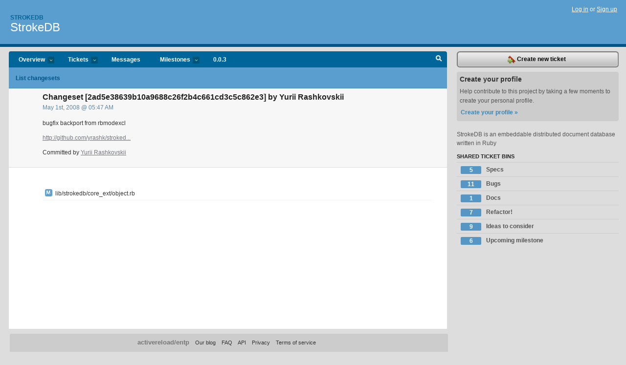

--- FILE ---
content_type: text/html; charset=utf-8
request_url: https://strokedb.lighthouseapp.com/projects/10482/changesets/2ad5e38639b10a9688c26f2b4c661cd3c5c862e3
body_size: 4397
content:
<!DOCTYPE html PUBLIC "-//W3C//DTD XHTML 1.0 Transitional//EN"
	"http://www.w3.org/TR/xhtml1/DTD/xhtml1-transitional.dtd">
<html xmlns="http://www.w3.org/1999/xhtml" xml:lang="en" lang="en">
<head>
  <script type="text/javascript" charset="utf-8">document.getElementsByTagName('html')[0].className = 'csshidden';</script>
  <meta http-equiv="Content-type" content="text/html; charset=utf-8" />
  <meta name="csrf-param" content="authenticity_token"/>
<meta name="csrf-token" content="c5a59db159a2fc0e1371cc4f16b03f6aa1130d559823ac525ccac9116beb1f0b"/>
  <title>Changeset: Changeset [2ad5e38639b10a9688c26f2b4c661cd3c5c862e3] by Yurii Rashkovskii - StrokeDB - strokedb</title>
  <link rel="shortcut icon" href="/images/lh2/app/favicon.gif" type="image/gif" />

  <link href="&#47;stylesheets&#47;all.css?1689818182" media="screen" rel="stylesheet" type="text/css" />

  <script src="/javascripts/all.js?1689818182" type="text/javascript"></script>
  <script src="/javascripts/lh2/application.js?1689818182" type="text/javascript"></script>

  <script src="/javascripts/code.js?1689818182" type="text/javascript"></script>

  
  <style type="text/css">
    
  </style>
  <!--[if lt IE 7]>
    <link href="&#47;stylesheets&#47;lh2&#47;curb-stomp.css?1689818182" media="screen" rel="stylesheet" type="text/css" />
  <![endif]-->
  <!--[if IE 7]>
    <link href="&#47;stylesheets&#47;lh2&#47;ie7.css?1689818182" media="screen" rel="stylesheet" type="text/css" />
  <![endif]-->
  <link href="&#47;stylesheets&#47;lh2&#47;print.css?1689818182" media="print" rel="stylesheet" type="text/css" />
  <script type="text/javascript" charset="utf-8">
    if(typeof Lighthouse == 'undefined')
      var Lighthouse = {};

      Lighthouse.authenticityToken = 'c5a59db159a2fc0e1371cc4f16b03f6aa1130d559823ac525ccac9116beb1f0b';
  </script>

    
    <link href="https://strokedb.lighthouseapp.com/projects/10482-strokedb/events.atom" rel="alternate" title="StrokeDB events" type="application/atom+xml" />
  
  <script type="text/javascript" charset="utf-8">
    document.observe('dom:loaded', function() {
      Lighthouse.init();
      var flashNotice = "";
      var flashError  = "";
      if(flashNotice) Flash.notice(flashNotice, true);
      if(flashError)  Flash.errors(flashError, true);
      
    });
   
  </script>
</head>
<body class="webkit changesets-show">
  <!-- container -->
  <div id="container">
    <!-- header -->
    <div id="header" class="clear">
      <ul id="sec-nav">
      </ul>
      <div id="titles">
        <h1>
            <strong id="account-name"><a href="/">Strokedb</a></strong>
            <a href="/projects/10482-strokedb" class="pname">StrokeDB</a>
        </h1>
      </div>
        <span class="signin">
          <a href="https://lighthouseapp.com/login?to=https%3A%2F%2Fstrokedb.lighthouseapp.com%2Fprojects%2F10482%2Fchangesets%2F2ad5e38639b10a9688c26f2b4c661cd3c5c862e3">Log in</a> or
          <a href="/users/new?to=https%3A%2F%2Fstrokedb.lighthouseapp.com%2Fprojects%2F10482%2Fchangesets%2F2ad5e38639b10a9688c26f2b4c661cd3c5c862e3">Sign up</a>
        </span>
    </div>
    <!-- /header -->

    <!-- content -->
    <div id="content">
      
      <!-- main -->
      <div id="main">
        <div id="project-nav">
          <ul>

                <li  class="submenu-tab" id="t-proj">
          <a href="/projects/10482-strokedb/overview" title="Overview for the StrokeDB project">Overview <em>more</em></a>
            <ul class="submenu" style="display:none">
                <li><a href="/projects/10482-strokedb">StrokeDB</a></li>
                <li><a href="/projects/10596-zoid">Zoid</a></li>
            </ul>
                </li>
              <li class="submenu-tab" id="t-menu">
              <a href="/projects/10482-strokedb/tickets">Tickets <em>more</em></a>
                <ul class="submenu wbadges" style="display:none">
                  <li class="bin shared" id="menu_ticket_bin_6089">
<a href="/projects/10482-strokedb/tickets/bins/6089" title="Query: tagged:&quot;@spec&quot; not-state:closed">                      <span class="badge">5</span>
                      Specs
</a>                  </li>
                  <li class="bin shared" id="menu_ticket_bin_6090">
<a href="/projects/10482-strokedb/tickets/bins/6090" title="Query: tagged:&quot;@bug&quot; not-state:closed">                      <span class="badge">11</span>
                      Bugs
</a>                  </li>
                  <li class="bin shared" id="menu_ticket_bin_6091">
<a href="/projects/10482-strokedb/tickets/bins/6091" title="Query: tagged:&quot;@doc&quot; not-state:closed">                      <span class="badge">1</span>
                      Docs
</a>                  </li>
                  <li class="bin shared" id="menu_ticket_bin_6092">
<a href="/projects/10482-strokedb/tickets/bins/6092" title="Query: tagged:&quot;@refactor&quot; not-state:closed">                      <span class="badge">7</span>
                      Refactor!
</a>                  </li>
                  <li class="bin shared" id="menu_ticket_bin_6099">
<a href="/projects/10482-strokedb/tickets/bins/6099" title="Query: tagged:&quot;@idea&quot; state:open">                      <span class="badge">9</span>
                      Ideas to consider
</a>                  </li>
                  <li class="bin shared" id="menu_ticket_bin_6120">
<a href="/projects/10482-strokedb/tickets/bins/6120" title="Query: milestone:next not-state:closed">                      <span class="badge">6</span>
                      Upcoming milestone
</a>                  </li>
                    <li><a href="/projects/10482-strokedb/tickets?q=all">All tickets</a></li>
                    <li><a href="/projects/10482-strokedb/tickets?q=created%3Atoday">Today&#39;s tickets</a></li>
                    <li><a href="/projects/10482-strokedb/tickets?q=watched%3Ame">Tickets I&#39;m watching</a></li>
                    <li><a href="/projects/10482-strokedb/tickets?q=responsible%3Ame">Assigned to me</a></li>
                    <li><a href="/projects/10482-strokedb/tickets?q=reported_by%3Ame">Reported by me</a></li>
                    <li><a href="/projects/10482-strokedb/tickets?q=state%3Aopen">Open tickets</a></li>
                    <li><a href="/projects/10482-strokedb/tickets?q=state%3Aclosed">Closed tickets</a></li>
                    <li><a href="/projects/10482-strokedb/tickets?q=responsible%3A%27Oleg+Andreev%27">Oleg Andreev's tickets</a></li>
                    <li><a href="/projects/10482-strokedb/tickets?q=responsible%3A%27Yurii+Rashkovskii%27">Yurii Rashkovskii's tickets</a></li>
                </ul>
              </li>
              <li><a href="/projects/10482-strokedb/messages">Messages</a></li>
              <li class="submenu-tab" id="t-milestone">
                <a href="/projects/10482-strokedb/milestones/all">Milestones <em>more</em></a>
                <ul class="submenu wbadges" style="display:none">
                  <li>
<a href="/projects/10482-strokedb/milestones/10193-0-0-3">                      <span class="badge">6</span>
                      0.0.3
</a>                  </li>
                  <li>
<a href="/projects/10482-strokedb/milestones/10201-0-0-4">                      <span class="badge">5</span>
                      0.0.4
</a>                  </li>
                  <li>
<a href="/projects/10482-strokedb/milestones/10281-0-1">                      <span class="badge">2</span>
                      0.1
</a>                  </li>
                </ul>
              </li>

            <li>
                <a href="/projects/10482-strokedb/milestones/current">0.0.3</a>
            </li>
            <li id="quick-search"><a href="#" onclick="$('quick-search-bar').toggle(); $('q').focus(); return false">Search</a></li>
          </ul>
        </div>

        <div id="quick-search-bar" style="display:none">
<form action="/projects/10482-strokedb/tickets" id="search-form" method="get">            <label for="q">Find tickets:</label> <input type="search" id="q" name="q" value="" />
            
            <a href="#search-help" id="search-help-trigger">[help]</a>
            <div id="search-help" style="display:none">
              <div class="popup">
                <h3>Keyword searching</h3>
<div class="popup-content">
  <table class="help-tbl" cellspacing="0" cellpadding="0">
    <tr>
      <th>Type</th>
      <th>To find</th>
    </tr>
    <tr>
      <td class="query">responsible:me</td>
      <td>tickets assigned to you</td>
    </tr>
    <tr>
      <td class="query">tagged:"@high"</td>
      <td>tickets tagged @high</td>
    </tr>
    <tr>
      <td class="query">milestone:next</td>
      <td>tickets in the upcoming milestone</td>
    </tr>
    <tr>
      <td class="query">state:invalid</td>
      <td>tickets with the state invalid</td>
    </tr>
    <tr>
      <td class="query">created:"last week"</td>
      <td>tickets created last week</td>
    </tr>
    <tr>
      <td class="query">sort:number, importance, updated</td>
      <td>tickets sorted by #, importance or updated</td>
    </tr>
    <tr>
      <td colspan="2">Combine keywords for powerful searching.</td>
    </tr>
    <tr class="plinks">
      <td colspan="2"><a href="http://help.lighthouseapp.com/faqs/getting-started/how-do-i-search-for-tickets?sso=">Use advanced searching &raquo;</a></td>
    </tr>
  </table>
</div>
              </div>
            </div>
</form>        </div>

        <div id="action-nav">
          <ul class="clear">
            
  
  <li><a href="/projects/10482-strokedb/changesets">List changesets</a></li>

          </ul>
        </div>

        <div id="flashes">
          <div id="flash-errors" style="display:none"></div>
          <div id="flash-notice" style="display:none"></div>
        </div>
        <div id="page-top">
          <div id="delete-diag" class="delete-dialog" style="display:none">
<form action="/projects/10482-strokedb/changesets/2ad5e38639b10a9688c26f2b4c661cd3c5c862e3" method="post"><div style="margin:0;padding:0;display:inline"><input name="_method" type="hidden" value="delete" /><input name="authenticity_token" type="hidden" value="c5a59db159a2fc0e1371cc4f16b03f6aa1130d559823ac525ccac9116beb1f0b" /></div>  <p>If you delete this changeset, the data will be gone for good.</p>
  <input name="commit" type="submit" value="Yes, delete this changeset" /> or <a href="#" onclick="Effect.toggle('delete-diag', 'blind'); return false;">cancel</a>
</form></div>
<div class="greet clear">
  <div class="gcnt">
    <h2>
      Changeset [2ad5e38639b10a9688c26f2b4c661cd3c5c862e3] by Yurii Rashkovskii 
    </h2>
    <p class="date">May 1st, 2008 @ 05:47 AM</p>
    <div class="greet-cnt">
      <div><p>
bugfix backport from rbmodexcl
</p><p>
<a href="http:&#47;&#47;github.com&#47;yrashk&#47;strokedb&#47;commit&#47;2ad5e38639b10a9688c26f2b4c661cd3c5c862e3">http://github.com/yrashk/stroked...</a>
</p></div>
      <p>Committed by <a href="/users/18431">Yurii Rashkovskii</a></p>
    </div>
  </div>
</div>

        </div>
        <div id="main-content" class="clear">
          



<div class="changeset" style="padding:20px;margin-top:20px">
  <ul id="changes">
    <li class="cs-m"><span class="cs-m">M</span> lib&#47;strokedb&#47;core_ext&#47;object.rb</li>
  </ul>
</div>

        </div>
      </div>
      <!-- /main -->

      <!-- sidebar -->
      <div id="sbar">
                <span class="sbar-btn">
<a href="/projects/10482-strokedb/tickets/new">                    <img alt="New-ticket" src="/images/lh2/app/icons/new-ticket.png?1689818182" />
                    Create new ticket
</a>                </span>
          
<div class="attention">
  <h3>Create your profile</h3>
  <p>Help contribute to this project by taking a few moments to create your personal profile.  <a href="/users/new?to=%2Fprojects%2F10482%2Fchangesets%2F2ad5e38639b10a9688c26f2b4c661cd3c5c862e3" class="abutton">Create your profile »</a>
  </p>
</div>

              <div class="proj-desc"><p>StrokeDB is an embeddable distributed document database written in Ruby</p></div>

            <div class="sblock bin-block" id="private-bin-block" style="display:none">
</div>

            <div class="sblock bin-block" id="shared-bin-block" >
  <h3>Shared Ticket Bins <a href="#sortbin" id="shared-bin-sorter" style="display:none">(Sort)</a></h3>
  <ul class="stacked wbadges sortable" id="shared-ticket-bins">
    <li class="bin shared" id="list_ticket_bin_6089" >
      <span class="handle-wrapper">
        <span class="handle" style="display:none">&#x2193;&#x2191; drag</span>
      </span>
<a href="/projects/10482-strokedb/tickets/bins/6089" title="Query: tagged:&quot;@spec&quot; not-state:closed">        <span class="badge">5</span>
        Specs
</a>    </li>
    <li class="bin shared" id="list_ticket_bin_6090" >
      <span class="handle-wrapper">
        <span class="handle" style="display:none">&#x2193;&#x2191; drag</span>
      </span>
<a href="/projects/10482-strokedb/tickets/bins/6090" title="Query: tagged:&quot;@bug&quot; not-state:closed">        <span class="badge">11</span>
        Bugs
</a>    </li>
    <li class="bin shared" id="list_ticket_bin_6091" >
      <span class="handle-wrapper">
        <span class="handle" style="display:none">&#x2193;&#x2191; drag</span>
      </span>
<a href="/projects/10482-strokedb/tickets/bins/6091" title="Query: tagged:&quot;@doc&quot; not-state:closed">        <span class="badge">1</span>
        Docs
</a>    </li>
    <li class="bin shared" id="list_ticket_bin_6092" >
      <span class="handle-wrapper">
        <span class="handle" style="display:none">&#x2193;&#x2191; drag</span>
      </span>
<a href="/projects/10482-strokedb/tickets/bins/6092" title="Query: tagged:&quot;@refactor&quot; not-state:closed">        <span class="badge">7</span>
        Refactor!
</a>    </li>
    <li class="bin shared" id="list_ticket_bin_6099" >
      <span class="handle-wrapper">
        <span class="handle" style="display:none">&#x2193;&#x2191; drag</span>
      </span>
<a href="/projects/10482-strokedb/tickets/bins/6099" title="Query: tagged:&quot;@idea&quot; state:open">        <span class="badge">9</span>
        Ideas to consider
</a>    </li>
    <li class="bin shared" id="list_ticket_bin_6120" >
      <span class="handle-wrapper">
        <span class="handle" style="display:none">&#x2193;&#x2191; drag</span>
      </span>
<a href="/projects/10482-strokedb/tickets/bins/6120" title="Query: milestone:next not-state:closed">        <span class="badge">6</span>
        Upcoming milestone
</a>    </li>
  </ul>
</div>


        
      </div>
      <!-- /sidebar -->
      
    </div>
    <!-- /content -->
    <!-- footer -->
    <div id="footer">
      <div id="footer-cnt">
        <ul id="ftr-links">
          <li id="entp"><a href="https://entp.com" title="The folks who built this">activereload/entp</a></li>
          <li><a href="http://blog.entp.com/" title="Read our stuff">Our blog</a></li>
          <li><a href="http://help.lighthouseapp.com/faqs?sso=" title="Frequently Asked Questions">FAQ</a></li>
          <li><a href="http://help.lighthouseapp.com/kb/api" title="Developer API documentation and examples">API</a></li>
          <li><a href="https://lighthouseapp.com/privacy" title="Privacy">Privacy</a></li>
          <li><a href="https://lighthouseapp.com/tos" title="Terms of service">Terms of service</a></li>
        </ul>
        <p>Copyright &copy; 2007-2026 <a href="https://entp.com">activereload/entp</a>
        </p>
      </div>
    </div>
    <!-- /footer -->
  </div>
  <!-- /container -->



<!-- Google Analytics -->
<script>
(function(i,s,o,g,r,a,m){i['GoogleAnalyticsObject']=r;i[r]=i[r]||function(){
(i[r].q=i[r].q||[]).push(arguments)},i[r].l=1*new Date();a=s.createElement(o),
m=s.getElementsByTagName(o)[0];a.async=1;a.src=g;m.parentNode.insertBefore(a,m)
})(window,document,'script','//www.google-analytics.com/analytics.js','ga');

ga('create', 'UA-1408278-2', 'auto');
ga('set',    'anonymizeIp', true)
ga('send',   'pageview');


</script>
<!-- End Google Analytics -->



</body>
</html>
